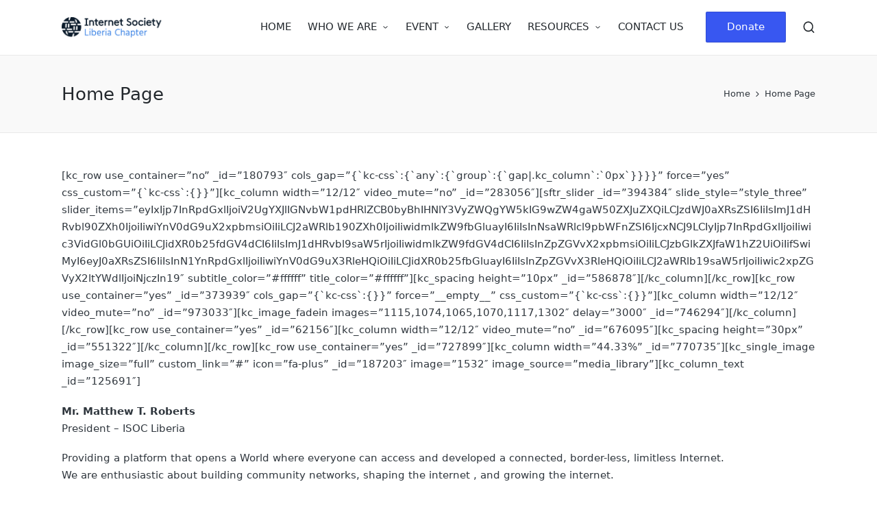

--- FILE ---
content_type: text/html; charset=UTF-8
request_url: https://internetsociety.org.lr/home-page/
body_size: 13177
content:

<!DOCTYPE html>
<html lang="en-US" itemscope itemtype="http://schema.org/WebPage">
<head>
	<meta charset="UTF-8">
	<link rel="profile" href="https://gmpg.org/xfn/11">
	<title>Home Page &#8211; ISOC LIBERIA</title>
<meta name='robots' content='max-image-preview:large' />
<meta name="viewport" content="width=device-width, initial-scale=1"><link rel="alternate" type="application/rss+xml" title="ISOC LIBERIA &raquo; Feed" href="https://internetsociety.org.lr/feed/" />
<link rel="alternate" type="application/rss+xml" title="ISOC LIBERIA &raquo; Comments Feed" href="https://internetsociety.org.lr/comments/feed/" />
<link rel="alternate" title="oEmbed (JSON)" type="application/json+oembed" href="https://internetsociety.org.lr/wp-json/oembed/1.0/embed?url=https%3A%2F%2Finternetsociety.org.lr%2Fhome-page%2F" />
<link rel="alternate" title="oEmbed (XML)" type="text/xml+oembed" href="https://internetsociety.org.lr/wp-json/oembed/1.0/embed?url=https%3A%2F%2Finternetsociety.org.lr%2Fhome-page%2F&#038;format=xml" />
<style id='wp-img-auto-sizes-contain-inline-css'>
img:is([sizes=auto i],[sizes^="auto," i]){contain-intrinsic-size:3000px 1500px}
/*# sourceURL=wp-img-auto-sizes-contain-inline-css */
</style>
<style id='wp-emoji-styles-inline-css'>

	img.wp-smiley, img.emoji {
		display: inline !important;
		border: none !important;
		box-shadow: none !important;
		height: 1em !important;
		width: 1em !important;
		margin: 0 0.07em !important;
		vertical-align: -0.1em !important;
		background: none !important;
		padding: 0 !important;
	}
/*# sourceURL=wp-emoji-styles-inline-css */
</style>
<link rel='stylesheet' id='wp-block-library-css' href='https://internetsociety.org.lr/wp-includes/css/dist/block-library/style.min.css?ver=6.9' media='all' />
<style id='global-styles-inline-css'>
:root{--wp--preset--aspect-ratio--square: 1;--wp--preset--aspect-ratio--4-3: 4/3;--wp--preset--aspect-ratio--3-4: 3/4;--wp--preset--aspect-ratio--3-2: 3/2;--wp--preset--aspect-ratio--2-3: 2/3;--wp--preset--aspect-ratio--16-9: 16/9;--wp--preset--aspect-ratio--9-16: 9/16;--wp--preset--color--black: #000000;--wp--preset--color--cyan-bluish-gray: #abb8c3;--wp--preset--color--white: #ffffff;--wp--preset--color--pale-pink: #f78da7;--wp--preset--color--vivid-red: #cf2e2e;--wp--preset--color--luminous-vivid-orange: #ff6900;--wp--preset--color--luminous-vivid-amber: #fcb900;--wp--preset--color--light-green-cyan: #7bdcb5;--wp--preset--color--vivid-green-cyan: #00d084;--wp--preset--color--pale-cyan-blue: #8ed1fc;--wp--preset--color--vivid-cyan-blue: #0693e3;--wp--preset--color--vivid-purple: #9b51e0;--wp--preset--gradient--vivid-cyan-blue-to-vivid-purple: linear-gradient(135deg,rgb(6,147,227) 0%,rgb(155,81,224) 100%);--wp--preset--gradient--light-green-cyan-to-vivid-green-cyan: linear-gradient(135deg,rgb(122,220,180) 0%,rgb(0,208,130) 100%);--wp--preset--gradient--luminous-vivid-amber-to-luminous-vivid-orange: linear-gradient(135deg,rgb(252,185,0) 0%,rgb(255,105,0) 100%);--wp--preset--gradient--luminous-vivid-orange-to-vivid-red: linear-gradient(135deg,rgb(255,105,0) 0%,rgb(207,46,46) 100%);--wp--preset--gradient--very-light-gray-to-cyan-bluish-gray: linear-gradient(135deg,rgb(238,238,238) 0%,rgb(169,184,195) 100%);--wp--preset--gradient--cool-to-warm-spectrum: linear-gradient(135deg,rgb(74,234,220) 0%,rgb(151,120,209) 20%,rgb(207,42,186) 40%,rgb(238,44,130) 60%,rgb(251,105,98) 80%,rgb(254,248,76) 100%);--wp--preset--gradient--blush-light-purple: linear-gradient(135deg,rgb(255,206,236) 0%,rgb(152,150,240) 100%);--wp--preset--gradient--blush-bordeaux: linear-gradient(135deg,rgb(254,205,165) 0%,rgb(254,45,45) 50%,rgb(107,0,62) 100%);--wp--preset--gradient--luminous-dusk: linear-gradient(135deg,rgb(255,203,112) 0%,rgb(199,81,192) 50%,rgb(65,88,208) 100%);--wp--preset--gradient--pale-ocean: linear-gradient(135deg,rgb(255,245,203) 0%,rgb(182,227,212) 50%,rgb(51,167,181) 100%);--wp--preset--gradient--electric-grass: linear-gradient(135deg,rgb(202,248,128) 0%,rgb(113,206,126) 100%);--wp--preset--gradient--midnight: linear-gradient(135deg,rgb(2,3,129) 0%,rgb(40,116,252) 100%);--wp--preset--font-size--small: 13px;--wp--preset--font-size--medium: 20px;--wp--preset--font-size--large: 36px;--wp--preset--font-size--x-large: 42px;--wp--preset--spacing--20: 0.44rem;--wp--preset--spacing--30: 0.67rem;--wp--preset--spacing--40: 1rem;--wp--preset--spacing--50: 1.5rem;--wp--preset--spacing--60: 2.25rem;--wp--preset--spacing--70: 3.38rem;--wp--preset--spacing--80: 5.06rem;--wp--preset--shadow--natural: 6px 6px 9px rgba(0, 0, 0, 0.2);--wp--preset--shadow--deep: 12px 12px 50px rgba(0, 0, 0, 0.4);--wp--preset--shadow--sharp: 6px 6px 0px rgba(0, 0, 0, 0.2);--wp--preset--shadow--outlined: 6px 6px 0px -3px rgb(255, 255, 255), 6px 6px rgb(0, 0, 0);--wp--preset--shadow--crisp: 6px 6px 0px rgb(0, 0, 0);}:where(.is-layout-flex){gap: 0.5em;}:where(.is-layout-grid){gap: 0.5em;}body .is-layout-flex{display: flex;}.is-layout-flex{flex-wrap: wrap;align-items: center;}.is-layout-flex > :is(*, div){margin: 0;}body .is-layout-grid{display: grid;}.is-layout-grid > :is(*, div){margin: 0;}:where(.wp-block-columns.is-layout-flex){gap: 2em;}:where(.wp-block-columns.is-layout-grid){gap: 2em;}:where(.wp-block-post-template.is-layout-flex){gap: 1.25em;}:where(.wp-block-post-template.is-layout-grid){gap: 1.25em;}.has-black-color{color: var(--wp--preset--color--black) !important;}.has-cyan-bluish-gray-color{color: var(--wp--preset--color--cyan-bluish-gray) !important;}.has-white-color{color: var(--wp--preset--color--white) !important;}.has-pale-pink-color{color: var(--wp--preset--color--pale-pink) !important;}.has-vivid-red-color{color: var(--wp--preset--color--vivid-red) !important;}.has-luminous-vivid-orange-color{color: var(--wp--preset--color--luminous-vivid-orange) !important;}.has-luminous-vivid-amber-color{color: var(--wp--preset--color--luminous-vivid-amber) !important;}.has-light-green-cyan-color{color: var(--wp--preset--color--light-green-cyan) !important;}.has-vivid-green-cyan-color{color: var(--wp--preset--color--vivid-green-cyan) !important;}.has-pale-cyan-blue-color{color: var(--wp--preset--color--pale-cyan-blue) !important;}.has-vivid-cyan-blue-color{color: var(--wp--preset--color--vivid-cyan-blue) !important;}.has-vivid-purple-color{color: var(--wp--preset--color--vivid-purple) !important;}.has-black-background-color{background-color: var(--wp--preset--color--black) !important;}.has-cyan-bluish-gray-background-color{background-color: var(--wp--preset--color--cyan-bluish-gray) !important;}.has-white-background-color{background-color: var(--wp--preset--color--white) !important;}.has-pale-pink-background-color{background-color: var(--wp--preset--color--pale-pink) !important;}.has-vivid-red-background-color{background-color: var(--wp--preset--color--vivid-red) !important;}.has-luminous-vivid-orange-background-color{background-color: var(--wp--preset--color--luminous-vivid-orange) !important;}.has-luminous-vivid-amber-background-color{background-color: var(--wp--preset--color--luminous-vivid-amber) !important;}.has-light-green-cyan-background-color{background-color: var(--wp--preset--color--light-green-cyan) !important;}.has-vivid-green-cyan-background-color{background-color: var(--wp--preset--color--vivid-green-cyan) !important;}.has-pale-cyan-blue-background-color{background-color: var(--wp--preset--color--pale-cyan-blue) !important;}.has-vivid-cyan-blue-background-color{background-color: var(--wp--preset--color--vivid-cyan-blue) !important;}.has-vivid-purple-background-color{background-color: var(--wp--preset--color--vivid-purple) !important;}.has-black-border-color{border-color: var(--wp--preset--color--black) !important;}.has-cyan-bluish-gray-border-color{border-color: var(--wp--preset--color--cyan-bluish-gray) !important;}.has-white-border-color{border-color: var(--wp--preset--color--white) !important;}.has-pale-pink-border-color{border-color: var(--wp--preset--color--pale-pink) !important;}.has-vivid-red-border-color{border-color: var(--wp--preset--color--vivid-red) !important;}.has-luminous-vivid-orange-border-color{border-color: var(--wp--preset--color--luminous-vivid-orange) !important;}.has-luminous-vivid-amber-border-color{border-color: var(--wp--preset--color--luminous-vivid-amber) !important;}.has-light-green-cyan-border-color{border-color: var(--wp--preset--color--light-green-cyan) !important;}.has-vivid-green-cyan-border-color{border-color: var(--wp--preset--color--vivid-green-cyan) !important;}.has-pale-cyan-blue-border-color{border-color: var(--wp--preset--color--pale-cyan-blue) !important;}.has-vivid-cyan-blue-border-color{border-color: var(--wp--preset--color--vivid-cyan-blue) !important;}.has-vivid-purple-border-color{border-color: var(--wp--preset--color--vivid-purple) !important;}.has-vivid-cyan-blue-to-vivid-purple-gradient-background{background: var(--wp--preset--gradient--vivid-cyan-blue-to-vivid-purple) !important;}.has-light-green-cyan-to-vivid-green-cyan-gradient-background{background: var(--wp--preset--gradient--light-green-cyan-to-vivid-green-cyan) !important;}.has-luminous-vivid-amber-to-luminous-vivid-orange-gradient-background{background: var(--wp--preset--gradient--luminous-vivid-amber-to-luminous-vivid-orange) !important;}.has-luminous-vivid-orange-to-vivid-red-gradient-background{background: var(--wp--preset--gradient--luminous-vivid-orange-to-vivid-red) !important;}.has-very-light-gray-to-cyan-bluish-gray-gradient-background{background: var(--wp--preset--gradient--very-light-gray-to-cyan-bluish-gray) !important;}.has-cool-to-warm-spectrum-gradient-background{background: var(--wp--preset--gradient--cool-to-warm-spectrum) !important;}.has-blush-light-purple-gradient-background{background: var(--wp--preset--gradient--blush-light-purple) !important;}.has-blush-bordeaux-gradient-background{background: var(--wp--preset--gradient--blush-bordeaux) !important;}.has-luminous-dusk-gradient-background{background: var(--wp--preset--gradient--luminous-dusk) !important;}.has-pale-ocean-gradient-background{background: var(--wp--preset--gradient--pale-ocean) !important;}.has-electric-grass-gradient-background{background: var(--wp--preset--gradient--electric-grass) !important;}.has-midnight-gradient-background{background: var(--wp--preset--gradient--midnight) !important;}.has-small-font-size{font-size: var(--wp--preset--font-size--small) !important;}.has-medium-font-size{font-size: var(--wp--preset--font-size--medium) !important;}.has-large-font-size{font-size: var(--wp--preset--font-size--large) !important;}.has-x-large-font-size{font-size: var(--wp--preset--font-size--x-large) !important;}
/*# sourceURL=global-styles-inline-css */
</style>

<style id='classic-theme-styles-inline-css'>
/*! This file is auto-generated */
.wp-block-button__link{color:#fff;background-color:#32373c;border-radius:9999px;box-shadow:none;text-decoration:none;padding:calc(.667em + 2px) calc(1.333em + 2px);font-size:1.125em}.wp-block-file__button{background:#32373c;color:#fff;text-decoration:none}
/*# sourceURL=/wp-includes/css/classic-themes.min.css */
</style>
<link rel='stylesheet' id='sinatra-styles-css' href='https://internetsociety.org.lr/wp-content/themes/sinatra/assets/css/style.min.css?ver=1.3' media='all' />
<link rel='stylesheet' id='sinatra-dynamic-styles-css' href='https://internetsociety.org.lr/wp-content/uploads/sinatra/dynamic-styles.css?ver=1748978577' media='all' />
<link rel='stylesheet' id='sinatra-elementor-css' href='https://internetsociety.org.lr/wp-content/themes/sinatra/assets/css/compatibility/elementor.min.css?ver=1.3' media='all' />
<link rel='stylesheet' id='tmm-css' href='https://internetsociety.org.lr/wp-content/plugins/team-members/inc/css/tmm_style.css?ver=6.9' media='all' />
<link rel='stylesheet' id='ekit-widget-styles-css' href='https://internetsociety.org.lr/wp-content/plugins/elementskit-lite/widgets/init/assets/css/widget-styles.css?ver=3.7.5' media='all' />
<link rel='stylesheet' id='ekit-responsive-css' href='https://internetsociety.org.lr/wp-content/plugins/elementskit-lite/widgets/init/assets/css/responsive.css?ver=3.7.5' media='all' />
<link rel='stylesheet' id='elementor-frontend-css' href='https://internetsociety.org.lr/wp-content/plugins/elementor/assets/css/frontend.min.css?ver=3.33.0' media='all' />
<link rel='stylesheet' id='eael-general-css' href='https://internetsociety.org.lr/wp-content/plugins/essential-addons-for-elementor-lite/assets/front-end/css/view/general.min.css?ver=6.4.0' media='all' />
<script>if (document.location.protocol != "https:") { document.location = document.URL.replace(/^http:/i, "https:"); }</script><script src="https://internetsociety.org.lr/wp-includes/js/jquery/jquery.min.js?ver=3.7.1" id="jquery-core-js"></script>
<script src="https://internetsociety.org.lr/wp-includes/js/jquery/jquery-migrate.min.js?ver=3.4.1" id="jquery-migrate-js"></script>
<link rel="https://api.w.org/" href="https://internetsociety.org.lr/wp-json/" /><link rel="alternate" title="JSON" type="application/json" href="https://internetsociety.org.lr/wp-json/wp/v2/pages/956" /><link rel="EditURI" type="application/rsd+xml" title="RSD" href="https://internetsociety.org.lr/xmlrpc.php?rsd" />
<meta name="generator" content="WordPress 6.9" />
<link rel="canonical" href="https://internetsociety.org.lr/home-page/" />
<link rel='shortlink' href='https://internetsociety.org.lr/?p=956' />
<!-- Enter your scripts here --><meta name="theme-color" content="#3857F1"><meta name="generator" content="Elementor 3.33.0; features: e_font_icon_svg, additional_custom_breakpoints; settings: css_print_method-external, google_font-enabled, font_display-swap">
			<style>
				.e-con.e-parent:nth-of-type(n+4):not(.e-lazyloaded):not(.e-no-lazyload),
				.e-con.e-parent:nth-of-type(n+4):not(.e-lazyloaded):not(.e-no-lazyload) * {
					background-image: none !important;
				}
				@media screen and (max-height: 1024px) {
					.e-con.e-parent:nth-of-type(n+3):not(.e-lazyloaded):not(.e-no-lazyload),
					.e-con.e-parent:nth-of-type(n+3):not(.e-lazyloaded):not(.e-no-lazyload) * {
						background-image: none !important;
					}
				}
				@media screen and (max-height: 640px) {
					.e-con.e-parent:nth-of-type(n+2):not(.e-lazyloaded):not(.e-no-lazyload),
					.e-con.e-parent:nth-of-type(n+2):not(.e-lazyloaded):not(.e-no-lazyload) * {
						background-image: none !important;
					}
				}
			</style>
			</head>

<body data-rsssl=1 class="wp-singular page-template-default page page-id-956 wp-custom-logo wp-embed-responsive wp-theme-sinatra eio-default sinatra-topbar__separators-regular sinatra-layout__fw-contained sinatra-header-layout-1 sinatra-menu-animation-underline sinatra-header__separators-none si-page-title-align-left sinatra-no-sidebar entry-media-hover-style-1 sinatra-copyright-layout-1 si-input-supported validate-comment-form si-menu-accessibility elementor-default elementor-kit-6">


<div id="page" class="hfeed site">
	<a class="skip-link screen-reader-text" href="#content">Skip to content</a>

	
	<header id="masthead" class="site-header" role="banner" itemtype="https://schema.org/WPHeader" itemscope="itemscope">
		<div id="sinatra-header" >
		<div id="sinatra-header-inner">
	
<div class="si-container si-header-container">

	
<div class="sinatra-logo si-header-element" itemtype="https://schema.org/Organization" itemscope="itemscope">
	<div class="logo-inner"><a href="https://internetsociety.org.lr/" rel="home" class="" itemprop="url">
					<img fetchpriority="high" src="https://internetsociety.org.lr/wp-content/uploads/2022/11/cropped-LIBERIA_Logo-Dark-Blue-RGB-EN-scaled-2.png" alt="ISOC LIBERIA" width="2560" height="519" class="" itemprop="logo"/>
				</a></div></div><!-- END .sinatra-logo -->

<nav class="site-navigation main-navigation sinatra-primary-nav sinatra-nav si-header-element" role="navigation" itemtype="https://schema.org/SiteNavigationElement" itemscope="itemscope" aria-label="Site Navigation">
<ul id="sinatra-primary-nav" class="menu"><li id="menu-item-2007" class="menu-item menu-item-type-post_type menu-item-object-page menu-item-home menu-item-2007"><a href="https://internetsociety.org.lr/"><span>HOME</span></a></li>
<li id="menu-item-2021" class="menu-item menu-item-type-post_type menu-item-object-page menu-item-has-children menu-item-2021"><a href="https://internetsociety.org.lr/who-we-are-2-3/"><span>WHO WE ARE</span><svg class="si-icon" xmlns="http://www.w3.org/2000/svg" width="32" height="32" viewBox="0 0 32 32"><path d="M24.958 10.483c-0.534-0.534-1.335-0.534-1.868 0l-7.074 7.074-7.074-7.074c-0.534-0.534-1.335-0.534-1.868 0s-0.534 1.335 0 1.868l8.008 8.008c0.267 0.267 0.667 0.4 0.934 0.4s0.667-0.133 0.934-0.4l8.008-8.008c0.534-0.534 0.534-1.335 0-1.868z"></path></svg></a>
<ul class="sub-menu">
	<li id="menu-item-2011" class="menu-item menu-item-type-post_type menu-item-object-page menu-item-2011"><a target="_blank" href="https://internetsociety.org.lr/current-leadership/"><span>CURRENT LEADERSHIP</span></a></li>
	<li id="menu-item-2012" class="menu-item menu-item-type-post_type menu-item-object-page menu-item-2012"><a target="_blank" href="https://internetsociety.org.lr/board-members/"><span>BOARD MEMBERS</span></a></li>
	<li id="menu-item-2013" class="menu-item menu-item-type-post_type menu-item-object-page menu-item-2013"><a target="_blank" href="https://internetsociety.org.lr/ex-leadership/"><span>EX-LEADERSHIP</span></a></li>
</ul>
</li>
<li id="menu-item-2008" class="menu-item menu-item-type-post_type menu-item-object-page menu-item-has-children menu-item-2008"><a href="https://internetsociety.org.lr/event/"><span>EVENT</span><svg class="si-icon" xmlns="http://www.w3.org/2000/svg" width="32" height="32" viewBox="0 0 32 32"><path d="M24.958 10.483c-0.534-0.534-1.335-0.534-1.868 0l-7.074 7.074-7.074-7.074c-0.534-0.534-1.335-0.534-1.868 0s-0.534 1.335 0 1.868l8.008 8.008c0.267 0.267 0.667 0.4 0.934 0.4s0.667-0.133 0.934-0.4l8.008-8.008c0.534-0.534 0.534-1.335 0-1.868z"></path></svg></a>
<ul class="sub-menu">
	<li id="menu-item-2014" class="menu-item menu-item-type-post_type menu-item-object-page menu-item-2014"><a href="https://internetsociety.org.lr/news/"><span>NEWS</span></a></li>
</ul>
</li>
<li id="menu-item-1615" class="menu-item menu-item-type-post_type menu-item-object-page menu-item-1615"><a href="https://internetsociety.org.lr/gallery/"><span>GALLERY</span></a></li>
<li id="menu-item-2020" class="menu-item menu-item-type-post_type menu-item-object-page menu-item-has-children menu-item-2020"><a href="https://internetsociety.org.lr/resources/"><span>RESOURCES</span><svg class="si-icon" xmlns="http://www.w3.org/2000/svg" width="32" height="32" viewBox="0 0 32 32"><path d="M24.958 10.483c-0.534-0.534-1.335-0.534-1.868 0l-7.074 7.074-7.074-7.074c-0.534-0.534-1.335-0.534-1.868 0s-0.534 1.335 0 1.868l8.008 8.008c0.267 0.267 0.667 0.4 0.934 0.4s0.667-0.133 0.934-0.4l8.008-8.008c0.534-0.534 0.534-1.335 0-1.868z"></path></svg></a>
<ul class="sub-menu">
	<li id="menu-item-2022" class="menu-item menu-item-type-post_type menu-item-object-page menu-item-has-children menu-item-2022"><a href="https://internetsociety.org.lr/lsig/"><span>LSIG</span><svg class="si-icon" xmlns="http://www.w3.org/2000/svg" width="32" height="32" viewBox="0 0 32 32"><path d="M24.958 10.483c-0.534-0.534-1.335-0.534-1.868 0l-7.074 7.074-7.074-7.074c-0.534-0.534-1.335-0.534-1.868 0s-0.534 1.335 0 1.868l8.008 8.008c0.267 0.267 0.667 0.4 0.934 0.4s0.667-0.133 0.934-0.4l8.008-8.008c0.534-0.534 0.534-1.335 0-1.868z"></path></svg></a>
	<ul class="sub-menu">
		<li id="menu-item-2023" class="menu-item menu-item-type-post_type menu-item-object-page menu-item-2023"><a target="_blank" href="https://internetsociety.org.lr/lsig-2021/"><span>LSIG 2021</span></a></li>
		<li id="menu-item-2015" class="menu-item menu-item-type-post_type menu-item-object-page menu-item-2015"><a target="_blank" href="https://internetsociety.org.lr/lsig-2022/"><span>LSIG 2022</span></a></li>
	</ul>
</li>
	<li id="menu-item-2016" class="menu-item menu-item-type-post_type menu-item-object-page menu-item-has-children menu-item-2016"><a href="https://internetsociety.org.lr/training/"><span>Training</span><svg class="si-icon" xmlns="http://www.w3.org/2000/svg" width="32" height="32" viewBox="0 0 32 32"><path d="M24.958 10.483c-0.534-0.534-1.335-0.534-1.868 0l-7.074 7.074-7.074-7.074c-0.534-0.534-1.335-0.534-1.868 0s-0.534 1.335 0 1.868l8.008 8.008c0.267 0.267 0.667 0.4 0.934 0.4s0.667-0.133 0.934-0.4l8.008-8.008c0.534-0.534 0.534-1.335 0-1.868z"></path></svg></a>
	<ul class="sub-menu">
		<li id="menu-item-2017" class="menu-item menu-item-type-post_type menu-item-object-page menu-item-2017"><a target="_blank" href="https://internetsociety.org.lr/conference/"><span>CONFERENCE</span></a></li>
		<li id="menu-item-2024" class="menu-item menu-item-type-post_type menu-item-object-page menu-item-2024"><a href="https://internetsociety.org.lr/seminar-webniar/"><span>SEMINAR / WEBNIAR</span></a></li>
		<li id="menu-item-2018" class="menu-item menu-item-type-post_type menu-item-object-page menu-item-2018"><a href="https://internetsociety.org.lr/workshop/"><span>WORKSHOP</span></a></li>
		<li id="menu-item-2019" class="menu-item menu-item-type-post_type menu-item-object-page menu-item-2019"><a href="https://internetsociety.org.lr/others/"><span>OTHERS</span></a></li>
	</ul>
</li>
	<li id="menu-item-2025" class="menu-item menu-item-type-post_type menu-item-object-page menu-item-has-children menu-item-2025"><a href="https://internetsociety.org.lr/resources-2/"><span>RESOURCES</span><svg class="si-icon" xmlns="http://www.w3.org/2000/svg" width="32" height="32" viewBox="0 0 32 32"><path d="M24.958 10.483c-0.534-0.534-1.335-0.534-1.868 0l-7.074 7.074-7.074-7.074c-0.534-0.534-1.335-0.534-1.868 0s-0.534 1.335 0 1.868l8.008 8.008c0.267 0.267 0.667 0.4 0.934 0.4s0.667-0.133 0.934-0.4l8.008-8.008c0.534-0.534 0.534-1.335 0-1.868z"></path></svg></a>
	<ul class="sub-menu">
		<li id="menu-item-2026" class="menu-item menu-item-type-post_type menu-item-object-page menu-item-2026"><a href="https://internetsociety.org.lr/icann/"><span>ICANN</span></a></li>
		<li id="menu-item-2027" class="menu-item menu-item-type-post_type menu-item-object-page menu-item-2027"><a href="https://internetsociety.org.lr/ieee/"><span>IEEE</span></a></li>
		<li id="menu-item-2028" class="menu-item menu-item-type-post_type menu-item-object-page menu-item-2028"><a href="https://internetsociety.org.lr/ietf/"><span>IETF</span></a></li>
	</ul>
</li>
</ul>
</li>
<li id="menu-item-2009" class="menu-item menu-item-type-post_type menu-item-object-page menu-item-2009"><a target="_blank" href="https://internetsociety.org.lr/contact-us/"><span>CONTACT US</span></a></li>
</ul></nav><!-- END .sinatra-nav -->
<div class="si-header-widgets si-header-element sinatra-widget-location-right"><div class="si-header-widget__button si-header-widget sinatra-all"><div class="si-widget-wrapper"><a href="https://internetsociety.org.lr/donate/" class="si-btn" target="_self" role="button"><span>Donate </span></a></div></div><!-- END .si-header-widget --><div class="si-header-widget__search si-header-widget sinatra-hide-mobile-tablet"><div class="si-widget-wrapper">
<div aria-haspopup="true">
	<a href="#" class="si-search">
		<svg class="si-icon" aria-label="Search" xmlns="http://www.w3.org/2000/svg" width="32" height="32" viewBox="0 0 32 32"><path d="M28.962 26.499l-4.938-4.938c1.602-2.002 2.669-4.671 2.669-7.474 0-6.673-5.339-12.012-12.012-12.012s-12.012 5.339-12.012 12.012c0 6.673 5.339 12.012 12.012 12.012 2.803 0 5.472-0.934 7.474-2.669l4.938 4.938c0.267 0.267 0.667 0.4 0.934 0.4s0.667-0.133 0.934-0.4c0.534-0.534 0.534-1.335 0-1.868zM5.339 14.087c0-5.205 4.137-9.342 9.342-9.342s9.342 4.137 9.342 9.342c0 2.536-1.068 4.938-2.669 6.54 0 0 0 0 0 0s0 0 0 0c-1.735 1.735-4.004 2.669-6.54 2.669-5.339 0.133-9.476-4.004-9.476-9.209z"></path></svg>	</a><!-- END .si-search -->

	<div class="si-search-simple si-search-container dropdown-item">
		<form role="search" aria-label="Site Search" method="get" class="si-search-form" action="https://internetsociety.org.lr/">

			<label class="si-form-label">
				<span class="screen-reader-text">Search for:</span>
				<input type="search" class="si-input-search" placeholder="Search" value="" name="s" autocomplete="off">
			</label><!-- END .sinara-form-label -->

			
			<button type="submit" class="sinatra-animate-arrow right-arrow" aria-hidden="true" role="button" tabindex="-1">
				<svg xmlns="http://www.w3.org/2000/svg" xmlns:xlink="http://www.w3.org/1999/xlink" x="0px" y="0px" width="30px" height="18px" viewBox="0 0 30 18" enable-background="new 0 0 30 18" xml:space="preserve">
					
					<path class="arrow-handle" d="M2.511,9.007l7.185-7.221c0.407-0.409,0.407-1.071,0-1.48s-1.068-0.409-1.476,0L0.306,8.259 c-0.408,0.41-0.408,1.072,0,1.481l7.914,7.952c0.407,0.408,1.068,0.408,1.476,0s0.407-1.07,0-1.479L2.511,9.007z">
					</path>
					
					<path class="arrow-bar" fill-rule="evenodd" clip-rule="evenodd" d="M1,8h28.001c0.551,0,1,0.448,1,1c0,0.553-0.449,1-1,1H1c-0.553,0-1-0.447-1-1
					                            C0,8.448,0.447,8,1,8z">
					</path>
				</svg>
			</button>
		</form>
	</div><!-- END .si-search-simple -->
</div>
</div></div><!-- END .si-header-widget --></div><!-- END .si-header-widgets -->
	<span class="si-header-element si-mobile-nav">
				<button class="si-hamburger hamburger--spin si-hamburger-sinatra-primary-nav" aria-label="Menu" aria-controls="sinatra-primary-nav" type="button">

			
			<span class="hamburger-box">
				<span class="hamburger-inner"></span>
			</span>

		</button>
			</span>

</div><!-- END .si-container -->
	</div><!-- END #sinatra-header-inner -->
	</div><!-- END #sinatra-header -->
		
<div class="page-header si-has-page-title si-has-breadcrumbs">
	<div class="si-container">

	
	
		<div class="si-page-header-wrapper">

			<div class="si-page-header-title">
				<h1 class="page-title" itemprop="headline">Home Page</h1>			</div>

			
					</div>

	
	<div class="si-breadcrumbs"><nav role="navigation" aria-label="Breadcrumbs" class="breadcrumb-trail breadcrumbs" itemprop="breadcrumb"><ul class="trail-items" itemscope itemtype="http://schema.org/BreadcrumbList"><meta name="numberOfItems" content="2" /><meta name="itemListOrder" content="Ascending" /><li itemprop="itemListElement" itemscope itemtype="http://schema.org/ListItem" class="trail-item trail-begin"><a href="https://internetsociety.org.lr/" rel="home" itemprop="item"><span itemprop="name">Home</span></a><meta itemprop="position" content="1" /></li><li itemprop="itemListElement" itemscope itemtype="http://schema.org/ListItem" class="trail-item trail-end"><span><span itemprop="name">Home Page</span></span><meta itemprop="position" content="2" /></li></ul></nav></div>
	</div>
</div>
	</header><!-- #masthead .site-header -->

	
		<div id="main" class="site-main">

		
<div class="si-container">

	<div id="primary" class="content-area">

		
		<main id="content" class="site-content" role="main" itemtype="http://schema.org/WebPageElement" itemprop="mainContentOfPage">

			
<article id="post-956" class="post-956 page type-page status-publish hentry" itemscope="" itemtype="https://schema.org/CreativeWork">


<div class="entry-content si-entry">
	<p>[kc_row use_container=&#8221;no&#8221; _id=&#8221;180793&#8243; cols_gap=&#8221;{`kc-css`:{`any`:{`group`:{`gap|.kc_column`:`0px`}}}}&#8221; force=&#8221;yes&#8221; css_custom=&#8221;{`kc-css`:{}}&#8221;][kc_column width=&#8221;12/12&#8243; video_mute=&#8221;no&#8221; _id=&#8221;283056&#8243;][sftr_slider _id=&#8221;394384&#8243; slide_style=&#8221;style_three&#8221; slider_items=&#8221;[base64]&#8243; subtitle_color=&#8221;#ffffff&#8221; title_color=&#8221;#ffffff&#8221;][kc_spacing height=&#8221;10px&#8221; _id=&#8221;586878&#8243;][/kc_column][/kc_row][kc_row use_container=&#8221;yes&#8221; _id=&#8221;373939&#8243; cols_gap=&#8221;{`kc-css`:{}}&#8221; force=&#8221;__empty__&#8221; css_custom=&#8221;{`kc-css`:{}}&#8221;][kc_column width=&#8221;12/12&#8243; video_mute=&#8221;no&#8221; _id=&#8221;973033&#8243;][kc_image_fadein images=&#8221;1115,1074,1065,1070,1117,1302&#8243; delay=&#8221;3000&#8243; _id=&#8221;746294&#8243;][/kc_column][/kc_row][kc_row use_container=&#8221;yes&#8221; _id=&#8221;62156&#8243;][kc_column width=&#8221;12/12&#8243; video_mute=&#8221;no&#8221; _id=&#8221;676095&#8243;][kc_spacing height=&#8221;30px&#8221; _id=&#8221;551322&#8243;][/kc_column][/kc_row][kc_row use_container=&#8221;yes&#8221; _id=&#8221;727899&#8243;][kc_column width=&#8221;44.33%&#8221; _id=&#8221;770735&#8243;][kc_single_image image_size=&#8221;full&#8221; custom_link=&#8221;#&#8221; icon=&#8221;fa-plus&#8221; _id=&#8221;187203&#8243; image=&#8221;1532&#8243; image_source=&#8221;media_library&#8221;][kc_column_text _id=&#8221;125691&#8243;]</p>
<p>
<strong>Mr. Matthew T. Roberts</strong><br />President &#8211; ISOC Liberia</p>
<p>Providing a platform that opens a World where everyone can access and developed a connected, border-less, limitless Internet.<br />We are enthusiastic about building community networks, shaping the internet , and growing the internet.</p>
<p>[/kc_column_text][/kc_column][kc_column width=&#8221;55.66%&#8221; _id=&#8221;858395&#8243;][kc_spacing height=&#8221;10px&#8221; _id=&#8221;399059&#8243; _css_inspector_marginer=&#8221;{`kc-css`:{`any`:{`box`:{`margin|`:`80px inherit inherit inherit`}}}}&#8221;][kc_call_to_action layout=&#8221;2&#8243; title=&#8221;Build Your Community &#8221; desc=&#8221;__empty__&#8221; button_show=&#8221;__empty__&#8221; _id=&#8221;266017&#8243; icon_show=&#8221;yes&#8221; icon=&#8221;ti-user&#8221;][kc_single_image image_size=&#8221;400&#215;720&#8243; _id=&#8221;145529&#8243; image_source=&#8221;media_library&#8221; image=&#8221;754&#8243; css_custom=&#8221;{`kc-css`:{`any`:{`image-style`:{`text-align|`:`center`}}}}&#8221;][kc_spacing height=&#8221;26px&#8221; _id=&#8221;399306&#8243; _css_inspector_marginer=&#8221;{`kc-css`:{`any`:{`box`:{`margin|`:`80px inherit inherit inherit`}}}}&#8221;][kc_call_to_action layout=&#8221;2&#8243; title=&#8221;Become a Member Today&#8221; desc=&#8221;WW91IGNhbiBtYWtlIHlvdXIgaW50ZXJuZXQgcHJlc2VuY2UgZmVsdCBieSBiZWluZyBhcGFydCBvZiB0aGUgZm91bmRpbmcgbWVtYmVyIG9mIHRoZSBpbnRlcm5ldCB0b2RheS4=&#8221; button_show=&#8221;yes&#8221; button_text=&#8221;Join Now&#8221; _id=&#8221;787108&#8243; button_link=&#8221;https://www.internetsociety.org/become-a-member/|Membership Form|&#8221;][/kc_column][/kc_row][kc_row use_container=&#8221;yes&#8221; _id=&#8221;32735&#8243;][kc_column width=&#8221;12/12&#8243; video_mute=&#8221;no&#8221; _id=&#8221;339746&#8243;][kc_spacing height=&#8221;__empty__&#8221; _id=&#8221;184311&#8243;][/kc_column][/kc_row][kc_row use_container=&#8221;no&#8221; _id=&#8221;796602&#8243; cols_gap=&#8221;{`kc-css`:{`any`:{`group`:{`gap|.kc_column`:`0px`}}}}&#8221; force=&#8221;yes&#8221; css_custom=&#8221;{`kc-css`:{`1024`:{`box`:{`padding|`:`90px inherit 60px inherit`}},`any`:{`background`:{`background|`:`eyJjb2xvciI6IiNmNWY4ZjkiLCJsaW5lYXJHcmFkaWVudCI6WyIiXSwiaW1hZ2UiOiJub25lIiwicG9zaXRpb24iOiIwJSAwJSIsInNpemUiOiJhdXRvIiwicmVwZWF0IjoicmVwZWF0IiwiYXR0YWNobWVudCI6InNjcm9sbCIsImFkdmFuY2VkIjowfQ==`},`box`:{`margin|`:`inherit inherit inherit -15px`,`padding|`:`110px inherit 90px inherit`}}}}&#8221;][kc_column width=&#8221;100%&#8221; video_mute=&#8221;no&#8221; _id=&#8221;743498&#8243;][section_title use_line=&#8221;yes&#8221; _id=&#8221;508673&#8243; title_style=&#8221;center&#8221; title=&#8221;T3VyIEZvY3VzIEFyZWFzDQo=&#8221; desc=&#8221;[base64]&#8221; subtitle=&#8221;Cohesion&#8221;][/section_title][/kc_column][/kc_row][kc_row use_container=&#8221;yes&#8221; _id=&#8221;805329&#8243;][kc_column width=&#8221;12/12&#8243; video_mute=&#8221;no&#8221; _id=&#8221;43891&#8243;][kc_spacing height=&#8221;6px&#8221; _id=&#8221;486578&#8243;][kc_title text=&#8221;QWN0aW9uIFBsYW4gMjAyMg==&#8221; _id=&#8221;493621&#8243; type=&#8221;h1&#8243; css_custom=&#8221;{`kc-css`:{`479`:{`title-style`:{`text-align|+.kc_title,.kc_title,.kc_title a.kc_title_link`:`center`}},`767`:{`title-style`:{`text-align|+.kc_title,.kc_title,.kc_title a.kc_title_link`:`center`}},`any`:{`title-style`:{`text-align|+.kc_title,.kc_title,.kc_title a.kc_title_link`:`center`}}}}&#8221;][kc_spacing height=&#8221;6px&#8221; _id=&#8221;897027&#8243;][kc_row_inner column_align=&#8221;top&#8221; _id=&#8221;659752&#8243; cols_gap=&#8221;{`kc-css`:{}}&#8221; equal_height=&#8221;yes&#8221;][kc_column_inner width=&#8221;20%&#8221; _id=&#8221;15439&#8243;][kc_flip_box show_icon=&#8221;__empty__&#8221; title=&#8221;LSIG 2021 Liberia School on Internet Governance&#8221; description=&#8221;TFNJRyAyMDIxIExpYmVyaWEgU2Nob29sIG9uIEludGVybmV0IEdvdmVybmFuY2UgaXMgYnVpbGRpbmcgdGhlIG5leHQgZ2VuZXJhdGlvbiBvZiBJbnRlcm5ldCBHb3Zlcm5hbmNlIGxlYWRlcnMNCg0K&#8221; b_show_icon=&#8221;__empty__&#8221; b_title=&#8221;LSIG 2021 Liberia School on Internet Governance&#8221; b_description=&#8221;UmVnaXN0ZXIgZm9yIHRoZSBMU0lHIDIwMjEgTGliZXJpYSBTY2hvb2wgb24gSW50ZXJuZXQgR292ZXJuYW5jZSBpcyBidWlsZGluZyB0aGUgbmV4dCBnZW5lcmF0aW9uIG9mIEludGVybmV0IEdvdmVybmFuY2UgbGVhZGVycw0KDQo=&#8221; b_text_on_button=&#8221;Coming Soon !!!&#8221; _id=&#8221;221145&#8243; direction=&#8221;horizontal&#8221; css_custom_front=&#8221;{`kc-css`:{`any`:{`title`:{`color|.front h3`:`#ffffff`},`desc`:{`color|.front p`:`#ffffff`},`boxes`:{`background|.front`:`eyJjb2xvciI6IiM3ZTI0NWMiLCJsaW5lYXJHcmFkaWVudCI6WyIiXSwiaW1hZ2UiOiJub25lIiwicG9zaXRpb24iOiIwJSAwJSIsInNpemUiOiJhdXRvIiwicmVwZWF0IjoicmVwZWF0IiwiYXR0YWNobWVudCI6InNjcm9sbCIsImFkdmFuY2VkIjowfQ==`,`width|.front, .back`:`250px`,`height|.front, .back`:`350px`}}}}&#8221; b_show_button=&#8221;yes&#8221; b_link=&#8221;||_blank&#8221; css_custom_back=&#8221;{`kc-css`:{`any`:{`icon`:{`width|.back i`:`250px`,`height|.back i`:`300px`},`title`:{`color|.back h3`:`#7e245c`},`desc`:{`color|.back p`:`#7e245c`},`button`:{`color|.flipper .back a.button`:`#ffffff`,`background-color|.flipper .back a.button`:`#7e245c`,`color|.flipper .back a.button:hover`:`#ffffff`,`background-color|.flipper .back a.button:hover`:`#7e245c`},`boxes`:{`background|.back`:`eyJjb2xvciI6IiNmZmZmZmYiLCJsaW5lYXJHcmFkaWVudCI6WyIiXSwiaW1hZ2UiOiJub25lIiwicG9zaXRpb24iOiIwJSAwJSIsInNpemUiOiJhdXRvIiwicmVwZWF0IjoicmVwZWF0IiwiYXR0YWNobWVudCI6InNjcm9sbCIsImFkdmFuY2VkIjowfQ==`}}}}&#8221;][/kc_column_inner][kc_column_inner width=&#8221;20%&#8221; _id=&#8221;749973&#8243;][kc_flip_box show_icon=&#8221;__empty__&#8221; title=&#8221;Growing the Internet&#8221; description=&#8221;[base64]&#8221; b_show_icon=&#8221;__empty__&#8221; b_title=&#8221;Growing the Internet&#8221; b_description=&#8221;V2UgYXJlIGNvbW1pdHRlZCB0byBjbG9zaW5nIHRoZSBkaWdpdGFsIGRpdmlkZSBieSBicmluZ2luZyB0b2dldGhlciB0aGUgcGVvcGxlIGFuZCB0ZWNobm9sb2d5IHRoYXQgYXJlIG5lZWRlZCB0byBnaXZlIGV2ZXJ5b25lIHRoZSBhY2Nlc3MgdGhleSB3YW50Lg==&#8221; b_text_on_button=&#8221;Read more&#8221; _id=&#8221;339829&#8243; direction=&#8221;horizontal&#8221; css_custom_front=&#8221;{`kc-css`:{`any`:{`title`:{`color|.front h3`:`#ffffff`},`desc`:{`color|.front p`:`#ffffff`},`boxes`:{`background|.front`:`eyJjb2xvciI6IiM0MGIyYTQiLCJsaW5lYXJHcmFkaWVudCI6WyIiXSwiaW1hZ2UiOiJub25lIiwicG9zaXRpb24iOiIwJSAwJSIsInNpemUiOiJhdXRvIiwicmVwZWF0IjoicmVwZWF0IiwiYXR0YWNobWVudCI6InNjcm9sbCIsImFkdmFuY2VkIjowfQ==`,`width|.front, .back`:`250px`,`height|.front, .back`:`350px`}}}}&#8221; b_show_button=&#8221;yes&#8221; b_link=&#8221;https://www.internetsociety.org/action-plan/2021/#growing-the-internet||_blank&#8221; css_custom_back=&#8221;{`kc-css`:{`any`:{`title`:{`color|.back h3`:`#40b2a4`},`desc`:{`color|.back p`:`#40b2a4`},`button`:{`color|.flipper .back a.button`:`#ffffff`,`background-color|.flipper .back a.button`:`#40b2a4`,`color|.flipper .back a.button:hover`:`#ffffff`,`background-color|.flipper .back a.button:hover`:`#40b2a4`},`boxes`:{`background|.back`:`eyJjb2xvciI6IiNmZmZmZmYiLCJsaW5lYXJHcmFkaWVudCI6WyIiXSwiaW1hZ2UiOiJub25lIiwicG9zaXRpb24iOiIwJSAwJSIsInNpemUiOiJhdXRvIiwicmVwZWF0IjoicmVwZWF0IiwiYXR0YWNobWVudCI6InNjcm9sbCIsImFkdmFuY2VkIjowfQ==`}}}}&#8221;][/kc_column_inner][kc_column_inner width=&#8221;20%&#8221; _id=&#8221;393915&#8243;][kc_spacing height=&#8221;20&#8243; _id=&#8221;20862&#8243;][/kc_column_inner][kc_column_inner width=&#8221;20%&#8221; _id=&#8221;460148&#8243;][kc_flip_box show_icon=&#8221;__empty__&#8221; title=&#8221;Strengthening the Internet&#8221; description=&#8221;[base64]&#8221; b_show_icon=&#8221;__empty__&#8221; b_title=&#8221;Strengthening the Internet&#8221; b_description=&#8221;[base64]&#8221; b_text_on_button=&#8221;Read more&#8221; _id=&#8221;895782&#8243; direction=&#8221;horizontal&#8221; css_custom_front=&#8221;{`kc-css`:{`any`:{`title`:{`color|.front h3`:`#ffffff`},`desc`:{`color|.front p`:`#ffffff`},`boxes`:{`background|.front`:`eyJjb2xvciI6IiM3ZTI0NWMiLCJsaW5lYXJHcmFkaWVudCI6WyIiXSwiaW1hZ2UiOiJub25lIiwicG9zaXRpb24iOiIwJSAwJSIsInNpemUiOiJhdXRvIiwicmVwZWF0IjoicmVwZWF0IiwiYXR0YWNobWVudCI6InNjcm9sbCIsImFkdmFuY2VkIjowfQ==`,`width|.front, .back`:`250px`,`height|.front, .back`:`350px`}}}}&#8221; b_show_button=&#8221;yes&#8221; b_link=&#8221;https://www.internetsociety.org/action-plan/2021/#strengthening-the-internet||_blank&#8221; css_custom_back=&#8221;{`kc-css`:{`any`:{`icon`:{`width|.back i`:`250px`,`height|.back i`:`300px`},`title`:{`color|.back h3`:`#7e245c`},`desc`:{`color|.back p`:`#7e245c`},`button`:{`color|.flipper .back a.button`:`#ffffff`,`background-color|.flipper .back a.button`:`#7e245c`,`color|.flipper .back a.button:hover`:`#ffffff`,`background-color|.flipper .back a.button:hover`:`#7e245c`},`boxes`:{`background|.back`:`eyJjb2xvciI6IiNmZmZmZmYiLCJsaW5lYXJHcmFkaWVudCI6WyIiXSwiaW1hZ2UiOiJub25lIiwicG9zaXRpb24iOiIwJSAwJSIsInNpemUiOiJhdXRvIiwicmVwZWF0IjoicmVwZWF0IiwiYXR0YWNobWVudCI6InNjcm9sbCIsImFkdmFuY2VkIjowfQ==`}}}}&#8221;][/kc_column_inner][kc_column_inner width=&#8221;20%&#8221; _id=&#8221;678800&#8243;][kc_flip_box show_icon=&#8221;__empty__&#8221; title=&#8221;Empowering People to Take Action&#8221; description=&#8221;[base64]&#8221; b_show_icon=&#8221;__empty__&#8221; b_title=&#8221;Empowering People to Take Action&#8221; b_description=&#8221;[base64]&#8221; b_text_on_button=&#8221;Read more&#8221; _id=&#8221;712718&#8243; direction=&#8221;horizontal&#8221; css_custom_front=&#8221;{`kc-css`:{`any`:{`title`:{`color|.front h3`:`#ffffff`},`desc`:{`color|.front p`:`#ffffff`},`boxes`:{`background|.front`:`eyJjb2xvciI6IiMzYTgyZTQiLCJsaW5lYXJHcmFkaWVudCI6WyIiXSwiaW1hZ2UiOiJub25lIiwicG9zaXRpb24iOiIwJSAwJSIsInNpemUiOiJhdXRvIiwicmVwZWF0IjoicmVwZWF0IiwiYXR0YWNobWVudCI6InNjcm9sbCIsImFkdmFuY2VkIjowfQ==`,`width|.front, .back`:`250px`,`height|.front, .back`:`350px`}}}}&#8221; b_show_button=&#8221;yes&#8221; b_link=&#8221;https://www.internetsociety.org/action-plan/2021/#empowering-people-to-take-action||_blank&#8221; css_custom_back=&#8221;{`kc-css`:{`any`:{`title`:{`color|.back h3`:`#3a82e4`},`desc`:{`color|.back p`:`#3a82e4`},`button`:{`color|.flipper .back a.button`:`#ffffff`,`background-color|.flipper .back a.button`:`#0c1c2c`,`color|.flipper .back a.button:hover`:`#ffffff`,`background-color|.flipper .back a.button:hover`:`#0c1c2c`},`boxes`:{`background|.back`:`eyJjb2xvciI6IiNmZmZmZmYiLCJsaW5lYXJHcmFkaWVudCI6WyIiXSwiaW1hZ2UiOiJub25lIiwicG9zaXRpb24iOiIwJSAwJSIsInNpemUiOiJhdXRvIiwicmVwZWF0IjoicmVwZWF0IiwiYXR0YWNobWVudCI6InNjcm9sbCIsImFkdmFuY2VkIjowfQ==`}}}}&#8221;][/kc_column_inner][/kc_row_inner][/kc_column][/kc_row][kc_row use_container=&#8221;yes&#8221; _id=&#8221;93883&#8243;][kc_column width=&#8221;12/12&#8243; video_mute=&#8221;no&#8221; _id=&#8221;644138&#8243;][kc_spacing height=&#8221;20&#8243; _id=&#8221;4819&#8243;][kc_multi_icons icons=&#8221;[base64]&#8221; _id=&#8221;754266&#8243; css_custom=&#8221;{`kc-css`:{}}&#8221; custom_class=&#8221;Follow Us&#8221;][/kc_column][/kc_row]</p>
</div><!-- END .entry-content -->


</article><!-- #post-956 -->

		</main><!-- #content .site-content -->

		
	</div><!-- #primary .content-area -->

	
</div><!-- END .si-container -->

		
	</div><!-- #main .site-main -->
	
	
			<footer id="colophon" class="site-footer" role="contentinfo" itemtype="http://schema.org/WPFooter" itemscope="itemscope">

			
<div id="sinatra-copyright" class="contained-separator">
	<div class="si-container">
		<div class="si-flex-row">

			<div class="col-xs-12 center-xs col-md flex-basis-auto start-md"><div class="si-copyright-widget__text si-copyright-widget sinatra-all"><span>Copyright 2026 — ISOC LIBERIA. All rights reserved. </span></div><!-- END .si-copyright-widget --></div>
			<div class="col-xs-12 center-xs col-md flex-basis-auto end-md"></div>

		</div><!-- END .si-flex-row -->
	</div>
</div><!-- END #sinatra-copyright -->

		</footer><!-- #colophon .site-footer -->
	
	
</div><!-- END #page -->

<a href="#" id="si-scroll-top" class="si-smooth-scroll" title="Scroll to Top" >
	<span class="si-scroll-icon" aria-hidden="true">
		<svg class="si-icon top-icon" xmlns="http://www.w3.org/2000/svg" width="32" height="32" viewBox="0 0 32 32"><path d="M24.958 18.491l-8.008-8.008c-0.534-0.534-1.335-0.534-1.868 0l-8.008 8.008c-0.534 0.534-0.534 1.335 0 1.868s1.335 0.534 1.868 0l7.074-7.074 7.074 7.074c0.267 0.267 0.667 0.4 0.934 0.4s0.667-0.133 0.934-0.4c0.534-0.534 0.534-1.335 0-1.868z"></path></svg>		<svg class="si-icon" xmlns="http://www.w3.org/2000/svg" width="32" height="32" viewBox="0 0 32 32"><path d="M24.958 18.491l-8.008-8.008c-0.534-0.534-1.335-0.534-1.868 0l-8.008 8.008c-0.534 0.534-0.534 1.335 0 1.868s1.335 0.534 1.868 0l7.074-7.074 7.074 7.074c0.267 0.267 0.667 0.4 0.934 0.4s0.667-0.133 0.934-0.4c0.534-0.534 0.534-1.335 0-1.868z"></path></svg>	</span>
	<span class="screen-reader-text">Scroll to Top</span>
</a><!-- END #sinatra-scroll-to-top -->
<script type="speculationrules">
{"prefetch":[{"source":"document","where":{"and":[{"href_matches":"/*"},{"not":{"href_matches":["/wp-*.php","/wp-admin/*","/wp-content/uploads/*","/wp-content/*","/wp-content/plugins/*","/wp-content/themes/sinatra/*","/*\\?(.+)"]}},{"not":{"selector_matches":"a[rel~=\"nofollow\"]"}},{"not":{"selector_matches":".no-prefetch, .no-prefetch a"}}]},"eagerness":"conservative"}]}
</script>
<!-- Enter your scripts here -->			<script>
				const lazyloadRunObserver = () => {
					const lazyloadBackgrounds = document.querySelectorAll( `.e-con.e-parent:not(.e-lazyloaded)` );
					const lazyloadBackgroundObserver = new IntersectionObserver( ( entries ) => {
						entries.forEach( ( entry ) => {
							if ( entry.isIntersecting ) {
								let lazyloadBackground = entry.target;
								if( lazyloadBackground ) {
									lazyloadBackground.classList.add( 'e-lazyloaded' );
								}
								lazyloadBackgroundObserver.unobserve( entry.target );
							}
						});
					}, { rootMargin: '200px 0px 200px 0px' } );
					lazyloadBackgrounds.forEach( ( lazyloadBackground ) => {
						lazyloadBackgroundObserver.observe( lazyloadBackground );
					} );
				};
				const events = [
					'DOMContentLoaded',
					'elementor/lazyload/observe',
				];
				events.forEach( ( event ) => {
					document.addEventListener( event, lazyloadRunObserver );
				} );
			</script>
				<script>
	!function(){var e=-1<navigator.userAgent.toLowerCase().indexOf("webkit"),t=-1<navigator.userAgent.toLowerCase().indexOf("opera"),n=-1<navigator.userAgent.toLowerCase().indexOf("msie");(e||t||n)&&document.getElementById&&window.addEventListener&&window.addEventListener("hashchange",function(){var e,t=location.hash.substring(1);/^[A-z0-9_-]+$/.test(t)&&(e=document.getElementById(t))&&(/^(?:a|select|input|button|textarea)$/i.test(e.tagName)||(e.tabIndex=-1),e.focus())},!1)}();
	</script>
	<script id="sinatra-js-js-extra">
var sinatra_vars = {"ajaxurl":"https://internetsociety.org.lr/wp-admin/admin-ajax.php","nonce":"54b8126993","responsive-breakpoint":"960","sticky-header":{"enabled":false,"hide_on":[""]},"strings":{"comments_toggle_show":"Leave a Comment","comments_toggle_hide":"Hide Comments"}};
//# sourceURL=sinatra-js-js-extra
</script>
<script src="https://internetsociety.org.lr/wp-content/themes/sinatra/assets/js/sinatra.min.js?ver=1.3" id="sinatra-js-js"></script>
<script src="https://internetsociety.org.lr/wp-content/plugins/elementskit-lite/libs/framework/assets/js/frontend-script.js?ver=3.7.5" id="elementskit-framework-js-frontend-js"></script>
<script id="elementskit-framework-js-frontend-js-after">
		var elementskit = {
			resturl: 'https://internetsociety.org.lr/wp-json/elementskit/v1/',
		}

		
//# sourceURL=elementskit-framework-js-frontend-js-after
</script>
<script src="https://internetsociety.org.lr/wp-content/plugins/elementskit-lite/widgets/init/assets/js/widget-scripts.js?ver=3.7.5" id="ekit-widget-scripts-js"></script>
<script id="eael-general-js-extra">
var localize = {"ajaxurl":"https://internetsociety.org.lr/wp-admin/admin-ajax.php","nonce":"43601a101b","i18n":{"added":"Added ","compare":"Compare","loading":"Loading..."},"eael_translate_text":{"required_text":"is a required field","invalid_text":"Invalid","billing_text":"Billing","shipping_text":"Shipping","fg_mfp_counter_text":"of"},"page_permalink":"https://internetsociety.org.lr/home-page/","cart_redirectition":"","cart_page_url":"","el_breakpoints":{"mobile":{"label":"Mobile Portrait","value":767,"default_value":767,"direction":"max","is_enabled":true},"mobile_extra":{"label":"Mobile Landscape","value":880,"default_value":880,"direction":"max","is_enabled":false},"tablet":{"label":"Tablet Portrait","value":1024,"default_value":1024,"direction":"max","is_enabled":true},"tablet_extra":{"label":"Tablet Landscape","value":1200,"default_value":1200,"direction":"max","is_enabled":false},"laptop":{"label":"Laptop","value":1366,"default_value":1366,"direction":"max","is_enabled":false},"widescreen":{"label":"Widescreen","value":2400,"default_value":2400,"direction":"min","is_enabled":false}}};
//# sourceURL=eael-general-js-extra
</script>
<script src="https://internetsociety.org.lr/wp-content/plugins/essential-addons-for-elementor-lite/assets/front-end/js/view/general.min.js?ver=6.4.0" id="eael-general-js"></script>
<script id="wp-emoji-settings" type="application/json">
{"baseUrl":"https://s.w.org/images/core/emoji/17.0.2/72x72/","ext":".png","svgUrl":"https://s.w.org/images/core/emoji/17.0.2/svg/","svgExt":".svg","source":{"concatemoji":"https://internetsociety.org.lr/wp-includes/js/wp-emoji-release.min.js?ver=6.9"}}
</script>
<script type="module">
/*! This file is auto-generated */
const a=JSON.parse(document.getElementById("wp-emoji-settings").textContent),o=(window._wpemojiSettings=a,"wpEmojiSettingsSupports"),s=["flag","emoji"];function i(e){try{var t={supportTests:e,timestamp:(new Date).valueOf()};sessionStorage.setItem(o,JSON.stringify(t))}catch(e){}}function c(e,t,n){e.clearRect(0,0,e.canvas.width,e.canvas.height),e.fillText(t,0,0);t=new Uint32Array(e.getImageData(0,0,e.canvas.width,e.canvas.height).data);e.clearRect(0,0,e.canvas.width,e.canvas.height),e.fillText(n,0,0);const a=new Uint32Array(e.getImageData(0,0,e.canvas.width,e.canvas.height).data);return t.every((e,t)=>e===a[t])}function p(e,t){e.clearRect(0,0,e.canvas.width,e.canvas.height),e.fillText(t,0,0);var n=e.getImageData(16,16,1,1);for(let e=0;e<n.data.length;e++)if(0!==n.data[e])return!1;return!0}function u(e,t,n,a){switch(t){case"flag":return n(e,"\ud83c\udff3\ufe0f\u200d\u26a7\ufe0f","\ud83c\udff3\ufe0f\u200b\u26a7\ufe0f")?!1:!n(e,"\ud83c\udde8\ud83c\uddf6","\ud83c\udde8\u200b\ud83c\uddf6")&&!n(e,"\ud83c\udff4\udb40\udc67\udb40\udc62\udb40\udc65\udb40\udc6e\udb40\udc67\udb40\udc7f","\ud83c\udff4\u200b\udb40\udc67\u200b\udb40\udc62\u200b\udb40\udc65\u200b\udb40\udc6e\u200b\udb40\udc67\u200b\udb40\udc7f");case"emoji":return!a(e,"\ud83e\u1fac8")}return!1}function f(e,t,n,a){let r;const o=(r="undefined"!=typeof WorkerGlobalScope&&self instanceof WorkerGlobalScope?new OffscreenCanvas(300,150):document.createElement("canvas")).getContext("2d",{willReadFrequently:!0}),s=(o.textBaseline="top",o.font="600 32px Arial",{});return e.forEach(e=>{s[e]=t(o,e,n,a)}),s}function r(e){var t=document.createElement("script");t.src=e,t.defer=!0,document.head.appendChild(t)}a.supports={everything:!0,everythingExceptFlag:!0},new Promise(t=>{let n=function(){try{var e=JSON.parse(sessionStorage.getItem(o));if("object"==typeof e&&"number"==typeof e.timestamp&&(new Date).valueOf()<e.timestamp+604800&&"object"==typeof e.supportTests)return e.supportTests}catch(e){}return null}();if(!n){if("undefined"!=typeof Worker&&"undefined"!=typeof OffscreenCanvas&&"undefined"!=typeof URL&&URL.createObjectURL&&"undefined"!=typeof Blob)try{var e="postMessage("+f.toString()+"("+[JSON.stringify(s),u.toString(),c.toString(),p.toString()].join(",")+"));",a=new Blob([e],{type:"text/javascript"});const r=new Worker(URL.createObjectURL(a),{name:"wpTestEmojiSupports"});return void(r.onmessage=e=>{i(n=e.data),r.terminate(),t(n)})}catch(e){}i(n=f(s,u,c,p))}t(n)}).then(e=>{for(const n in e)a.supports[n]=e[n],a.supports.everything=a.supports.everything&&a.supports[n],"flag"!==n&&(a.supports.everythingExceptFlag=a.supports.everythingExceptFlag&&a.supports[n]);var t;a.supports.everythingExceptFlag=a.supports.everythingExceptFlag&&!a.supports.flag,a.supports.everything||((t=a.source||{}).concatemoji?r(t.concatemoji):t.wpemoji&&t.twemoji&&(r(t.twemoji),r(t.wpemoji)))});
//# sourceURL=https://internetsociety.org.lr/wp-includes/js/wp-emoji-loader.min.js
</script>

</body>
</html>

<!--
Performance optimized by W3 Total Cache. Learn more: https://www.boldgrid.com/w3-total-cache/

Object Caching 0/452 objects using APC
Page Caching using APC 
Database Caching using APC

Served from: internetsociety.org.lr @ 2026-01-17 08:57:07 by W3 Total Cache
-->

--- FILE ---
content_type: text/css
request_url: https://internetsociety.org.lr/wp-content/uploads/sinatra/dynamic-styles.css?ver=1748978577
body_size: 3736
content:
#si-scroll-top:hover::before,.si-btn,input[type=submit],input[type=reset],.comment-form input[type=checkbox]:checked,#comments .bypostauthor-badge,.single .post-tags a:hover,.single .post-category .cat-links a:hover,.tagcloud a:hover,#main .mejs-controls .mejs-time-rail .mejs-time-current,.si-btn.sinatra-read-more::after,.post_format-post-format-quote .si-blog-entry-content .quote-post-bg::after,.si-hover-slider .post-category a,.si-single-title-in-page-header.single .page-header .post-category a,.entry-media > a:hover .entry-media-icon::before,.si-pre-footer-cta-style-1 #si-pre-footer .si-flex-row::after,.si-pre-footer-cta-style-2 #si-pre-footer::after,.select2-container--default .select2-results__option--highlighted[aria-selected],.si-input-supported input[type=radio]:checked::before,.si-input-supported input[type=checkbox]:checked,.sinatra-sidebar-style-2 #secondary .widget-title::before,.sinatra-sidebar-style-2 .elementor-widget-sidebar .widget-title::before,.widget .cat-item a:hover + span,.widget_archive li a:hover + span,.widget .cat-item.current-cat a + span,#sinatra-footer .widget .cat-item a:hover + span,#sinatra-footer .widget_archive li a:hover + span,#sinatra-footer .widget .cat-item.current-cat a + span,.si-btn.btn-outline:hover,#infinite-handle span{background-color:#3857F1;}.si-btn:hover,#infinite-handle span:hover,input[type=submit]:hover,input[type=reset]:hover,input[type=reset]:focus,.si-btn:focus,input[type=submit]:focus,.si-hover-slider .post-category a:hover,.si-single-title-in-page-header.single .page-header .post-category a:hover{background-color:#5671f4;}mark,span.highlight,code,kbd,var,samp,tt{background-color:rgba(56,87,241,0.09);}code.block{background-color:rgba(56,87,241,0.075);}.content-area a:not(.si-btn):not(.wp-block-button__link),#secondary .sinatra-core-custom-list-widget .si-entry a:not(.si-btn),#secondary a:not(.si-btn):hover,.si-header-widgets .si-header-widget.sinatra-active .si-icon.si-search,.sinatra-logo .site-title a:hover,#sinatra-header-inner .sinatra-nav > ul > li > a:hover,#sinatra-header-inner .sinatra-nav > ul > li.menu-item-has-children:hover > a,#sinatra-header-inner .sinatra-nav > ul > li.current-menu-item > a,#sinatra-header-inner .sinatra-nav > ul > li.current-menu-ancestor > a,#sinatra-header-inner .sinatra-nav > ul > li.page_item_has_children:hover > a,#sinatra-header-inner .sinatra-nav > ul > li.current_page_item > a,#sinatra-header-inner .sinatra-nav > ul > li.current_page_ancestor > a,#sinatra-topbar .sinatra-nav > ul > li > a:hover,#sinatra-topbar .sinatra-nav > ul > li.menu-item-has-children:hover > a,#sinatra-topbar .sinatra-nav > ul > li.current-menu-item > a,#sinatra-topbar .sinatra-nav > ul > li.current-menu-ancestor > a,.si-topbar-widget__text a:hover,.si-topbar-widget__text a,.sinatra-social-nav > ul > li > a .si-icon.bottom-icon,.si-header-widgets a:not(.si-btn):hover,#sinatra-header-inner .si-header-widgets .sinatra-active,.sinatra-pagination .navigation .nav-links .page-numbers:hover,.widget .cat-item.current-cat > a,.widget ul li.current_page_item > a,#main .search-form .search-submit:hover,#colophon .search-form .search-submit:hover,#cancel-comment-reply-link:hover,.comment-form .required,.navigation .nav-links .page-numbers:hover,#main .entry-meta a:hover,#main .author-box-title a:hover,.single .post-category a,.page-links span:hover,.site-content .page-links span:hover,.navigation .nav-links .page-numbers.current,.page-links > span,.site-content .page-links > span,.si-btn.btn-outline,code,kbd,var,samp,tt,.is-mobile-menu-active .si-hamburger,.si-hamburger:hover,.single #main .post-nav a:hover,#sinatra-topbar .si-topbar-widget__text .si-icon{color:#3857F1;}#page ::-moz-selection{background-color:#3857F1;color:#FFF;}#page ::selection{background-color:#3857F1;color:#FFF;}#comments .comment-actions .reply a:hover,.comment-form input[type=checkbox]:checked,.comment-form input[type=checkbox]:focus,.comment-form input[type=radio]:checked,.comment-form input[type=radio]:focus,.single .post-category a,#colophon,#secondary .widget-title,.elementor-widget-sidebar .widget-title,.si-hover-slider .post-category a,.si-single-title-in-page-header.single .page-header .post-category a,.si-entry blockquote,.wp-block-quote.is-style-large,.wp-block-quote.is-large,.wp-block-quote.has-text-align-right,.navigation .nav-links .page-numbers.current,.page-links > span,.site-content .page-links > span,.si-input-supported input[type=radio]:checked,.si-input-supported input[type=checkbox]:checked,.si-btn.btn-outline{border-color:#3857F1;}#masthead .si-header-widgets .dropdown-item::after,.sinatra-nav > ul .sub-menu::after,textarea:focus,input[type="text"]:focus,input[type="email"]:focus,input[type=password]:focus,input[type=tel]:focus,input[type=url]:focus,input[type=search]:focus,input[type=date]:focus{border-bottom-color:#3857F1;outline:none !important;}.si-header-widgets .dropdown-item,.preloader-1 > div,.sinatra-nav .sub-menu{border-top-color:#3857F1;}.sinatra-animate-arrow:hover .arrow-handle,.sinatra-animate-arrow:hover .arrow-bar,.sinatra-animate-arrow:focus .arrow-handle,.sinatra-animate-arrow:focus .arrow-bar,.sinatra-pagination .navigation .nav-links .page-numbers.next:hover .sinatra-animate-arrow .arrow-handle,.sinatra-pagination .navigation .nav-links .page-numbers.prev:hover .sinatra-animate-arrow .arrow-handle,.sinatra-pagination .navigation .nav-links .page-numbers.next:hover .sinatra-animate-arrow .arrow-bar,.sinatra-pagination .navigation .nav-links .page-numbers.prev:hover .sinatra-animate-arrow .arrow-bar{fill:#3857F1;}.si-input-supported input[type=checkbox]:focus:hover{box-shadow:inset 0 0 0 2px #3857F1;}#sinatra-topbar{background:#FFFFFF;}#sinatra-topbar{border-color:rgba(0,0,0,.085);border-style:solid;border-bottom-width:1px;}.si-topbar-widget::after{background-color:#cccccc;}#sinatra-header-inner{background:#FFFFFF;}.sinatra-logo .site-description{color:#66717f;}#sinatra-header,.si-header-widgets a:not(.si-btn),.sinatra-logo a,.si-hamburger{color:#23282d;}#sinatra-header-inner{border-color:rgba(0,0,0,.085);border-bottom-width:1px;}.si-header-widget::after{background-color:#cccccc;}@media screen and (max-width:960px){#sinatra-header-inner .sinatra-nav{display:none;color:#000;}.si-mobile-nav{display:inline-flex;}#sinatra-header-inner{position:relative;}#sinatra-header-inner .sinatra-nav > ul > li > a{color:inherit;}#sinatra-header-inner .si-nav-container{position:static;border:none;}#sinatra-header-inner .site-navigation{display:none;position:absolute;top:100%;width:100%;left:0;right:0;margin:-1px 0 0;background:#FFF;border-top:1px solid #eaeaea;box-shadow:0 15px 25px -10px rgba(50,52,54,0.125);z-index:999;font-size:1rem;padding:0;}#sinatra-header-inner .site-navigation > ul{max-height:initial;display:block;}#sinatra-header-inner .site-navigation > ul > li > a{padding:0 !important;}#sinatra-header-inner .site-navigation > ul li{display:block;width:100%;padding:0;margin:0;margin-left:0 !important;}#sinatra-header-inner .site-navigation > ul .sub-menu{position:static;display:none;border:none;box-shadow:none;border:0;opacity:1;visibility:visible;font-size:rem(14px);transform:none;background:#f8f8f8;pointer-events:all;min-width:initial;left:0;padding:0;margin:0;border-radius:0;line-height:inherit;}#sinatra-header-inner .site-navigation > ul .sub-menu > li > a > span{padding-left:50px !important;}#sinatra-header-inner .site-navigation > ul .sub-menu .sub-menu > li > a > span{padding-left:70px !important;}#sinatra-header-inner .site-navigation > ul .sub-menu a > span{padding:10px 30px 10px 50px;}#sinatra-header-inner .site-navigation > ul a{padding:0;position:relative;border-bottom:1px solid #eaeaea;background:none;}#sinatra-header-inner .site-navigation > ul a > span{padding:10px 30px !important;width:100%;display:block;}#sinatra-header-inner .site-navigation > ul a > span::after,#sinatra-header-inner .site-navigation > ul a > span::before{display:none !important;}#sinatra-header-inner .site-navigation > ul a > span.description{display:none;}#sinatra-header-inner .site-navigation > ul .menu-item-has-children > a > span{max-width:calc(100% - 50px);}#sinatra-header-inner .sinatra-nav .menu-item-has-children>a > span,#sinatra-header-inner .sinatra-nav .page_item_has_children>a > span{border-right:1px solid rgba(0,0,0,.09);}#sinatra-header-inner .sinatra-nav .menu-item-has-children>a > .si-icon,#sinatra-header-inner .sinatra-nav .page_item_has_children>a > .si-icon{transform:none;width:50px;margin:0;position:absolute;right:0;pointer-events:none;height:1em;}#sinatra-header-inner .site-navigation > ul .menu-item-has-children.si-open > a > .si-icon{transform:rotate(180deg);}.sinatra-header-layout-3 .sinatra-widget-location-left .dropdown-item{left:auto;right:-7px;}.sinatra-header-layout-3 .sinatra-widget-location-left .dropdown-item::after{left:auto;right:8px;}.sinatra-nav .sub-menu li.current-menu-item > a{font-weight:bold;}.sinatra-header-layout-3 .si-logo-container > .si-container{flex-wrap:wrap;}.sinatra-header-layout-3 .si-logo-container .sinatra-logo > .logo-inner{align-items:flex-start;}.sinatra-header-layout-3 .si-logo-container .sinatra-logo{order:0;align-items:flex-start;flex-basis:auto;margin-left:0;}.sinatra-header-layout-3 .si-logo-container .si-header-element{flex-basis:auto;}.sinatra-header-layout-3 .si-logo-container .si-mobile-nav{order:5;}}.sinatra-nav.si-header-element,.sinatra-header-layout-1 .si-header-widgets,.sinatra-header-layout-2 .si-header-widgets{font-size:0.9375rem;}#colophon{background:#23282d;}#colophon{color:#9BA1A7;}#colophon a:hover,#colophon li.current_page_item > a,#colophon .sinatra-social-nav > ul > li > a .si-icon.bottom-icon{color:#FFFFFF;}#colophon .widget-title{color:#FFFFFF;}#secondary{width:25%;}body:not(.sinatra-no-sidebar) #primary{max-width:75%;}.sinatra-layout__boxed-separated.author .author-box,.sinatra-layout__boxed-separated #content,.sinatra-layout__boxed-separated.sinatra-sidebar-style-3 #secondary .si-widget,.sinatra-layout__boxed-separated.sinatra-sidebar-style-3 .elementor-widget-sidebar .si-widget,.sinatra-layout__boxed-separated.blog .sinatra-article,.sinatra-layout__boxed-separated.search-results .sinatra-article,.sinatra-layout__boxed-separated.category .sinatra-article{background-color:#FFFFFF;}@media screen and (max-width:960px){.sinatra-layout__boxed-separated #page{background-color:#FFFFFF;}}.sinatra-layout__boxed #page{background-color:#FFFFFF;}body{color:#30373e;}.comment-form .comment-notes,#comments .no-comments,#page .wp-caption .wp-caption-text,#comments .comment-meta,.comments-closed,.entry-meta,.si-entry cite,legend,.si-page-header-description,.page-links em,.site-content .page-links em,.single .entry-footer .last-updated,.single .post-nav .post-nav-title,#main .widget_recent_comments span,#main .widget_recent_entries span,#main .widget_calendar table > caption,.post-thumb-caption,.wp-block-image figcaption,.wp-block-embed figcaption{color:rgba(48,55,62,0.73);}.navigation .nav-links .page-numbers svg{fill:rgba(48,55,62,0.73);}.content-area a:not(.si-btn):not(.wp-block-button__link):hover,#secondary .sinatra-core-custom-list-widget .si-entry a:not(.si-btn):hover,.si-breadcrumbs a:hover{color:#23282d;}h1,h2,h3,h4,.h4,h5,h6,.h1,.h2,.h3,.sinatra-logo .site-title,.error-404 .page-header h1{color:#23282d;}.si-container,.alignfull.si-wrap-content > div{max-width:1200px;}.sinatra-layout__boxed #page,.sinatra-layout__boxed.si-sticky-header.sinatra-is-mobile #sinatra-header-inner,.sinatra-layout__boxed.si-sticky-header:not(.sinatra-header-layout-3) #sinatra-header-inner,.sinatra-layout__boxed.si-sticky-header:not(.sinatra-is-mobile).sinatra-header-layout-3 #sinatra-header-inner .si-nav-container > .si-container{max-width:1300px;}@media screen and (max-width:1200px){body.sinatra-layout__boxed.sinatra-no-sidebar .elementor-section.elementor-section-stretched,body.sinatra-layout__boxed.sinatra-no-sidebar .si-fw-section,body.sinatra-layout__boxed.sinatra-no-sidebar .entry-content .alignfull{margin-left:-50px !important;margin-right:-50px !important;}}.sinatra-logo img{max-height:30px;}.sinatra-logo img.si-svg-logo{height:30px;}.sinatra-logo .logo-inner{margin-top:25px;margin-bottom:25px;}@media only screen and (max-width:768px){.sinatra-logo .logo-inner{}}@media only screen and (max-width:480px){.sinatra-logo .logo-inner{}}.si-tsp-header .sinatra-logo img{max-height:30px;}.si-tsp-header .sinatra-logo img.si-svg-logo{height:30px;}.si-tsp-header .sinatra-logo .logo-inner{}@media only screen and (max-width:768px){.si-tsp-header .sinatra-logo .logo-inner{}}@media only screen and (max-width:480px){.si-tsp-header .sinatra-logo .logo-inner{}}#page .page-header .page-title{font-size:1.625rem;}.si-page-title-align-left .page-header.si-has-page-title,.si-page-title-align-right .page-header.si-has-page-title,.si-page-title-align-center .page-header .si-page-header-wrapper{padding-top:30px;padding-bottom:30px;}@media only screen and (max-width:768px){.si-page-title-align-left .page-header.si-has-page-title,.si-page-title-align-right .page-header.si-has-page-title,.si-page-title-align-center .page-header .si-page-header-wrapper{}}@media only screen and (max-width:480px){.si-page-title-align-left .page-header.si-has-page-title,.si-page-title-align-right .page-header.si-has-page-title,.si-page-title-align-center .page-header .si-page-header-wrapper{}}.si-tsp-header:not(.si-tsp-absolute) #masthead{background:rgba(0,0,0,.025);}.page-header{background:rgba(0,0,0,.025);}.page-header{border-color:rgba(0,0,0,.062);border-style:solid;border-bottom-width:1px;}.si-breadcrumbs{padding-top:15px;padding-bottom:15px;}@media only screen and (max-width:768px){.si-breadcrumbs{}}@media only screen and (max-width:480px){.si-breadcrumbs{}}#sinatra-copyright a:hover,#sinatra-copyright .sinatra-social-nav > ul > li > a .si-icon.bottom-icon,#sinatra-copyright .sinatra-nav > ul > li.current-menu-item > a,#sinatra-copyright .sinatra-nav > ul > li.current-menu-ancestor > a,#sinatra-copyright .sinatra-nav > ul > li:hover > a{color:#FFFFFF;}#sinatra-copyright.contained-separator > .si-container::before{background-color:rgba(255,255,255,0.1);}#sinatra-copyright.fw-separator{border-top-color:rgba(255,255,255,0.1);}html{font-size:16px;}*{-moz-osx-font-smoothing:grayscale;-webkit-font-smoothing:antialiased;}body{font-weight:400;font-family:-apple-system,system-ui,BlinkMacSystemFont,"Segoe UI",Roboto,Oxygen-Sans,Ubuntu,Cantarell,"Helvetica Neue",sans-serif;;font-size:0.9375rem;line-height:1.733;}h1,.h1,.sinatra-logo .site-title,.page-header .page-title,h2,.h2,h3,.h3,h4,.h4,h5,h6{font-weight:500;font-style:normal;text-transform:none;text-decoration:none;}h1,.h1,.sinatra-logo .site-title,.page-header .page-title{font-weight:600;font-size:2.375rem;line-height:1.1;}h2,.h2{font-size:1.875rem;line-height:1.25;}h3,.h3{font-size:1.625rem;line-height:1.25;}h4,.h4{font-size:1.25rem;line-height:1.5;}h5{font-size:1rem;line-height:1.5;}h6{text-transform:uppercase;letter-spacing:2px;font-size:0.6875rem;line-height:1.72;}h1 em,h2 em,h3 em,h4 em,h5 em,h6 em,.h1 em,.h2 em,.h3 em,.h4 em,.sinatra-logo .site-title em,.error-404 .page-header h1 em{font-style:italic;}h1 em,h2 em,h3 em,h4 em,h5 em,h6 em,.h1 em,.h2 em,.h3 em,.h4 em,.sinatra-logo .site-title em,.error-404 .page-header h1 em{font-style:italic;}#sinatra-header .sinatra-logo .site-title{font-size:1.875rem;}#main .widget-title{font-size:1rem;}#colophon .widget-title{font-size:1.125em;}.si-single-title-in-page-header #page .page-header .si-page-header-wrapper{padding-top:152px;padding-bottom:100px;}@media only screen and (max-width:768px){.si-single-title-in-page-header #page .page-header .si-page-header-wrapper{padding-top:90px;padding-bottom:55px;}}@media only screen and (max-width:480px){.si-single-title-in-page-header #page .page-header .si-page-header-wrapper{}}.single-post .entry-content{font-size:1rem;}.single-post.narrow-content .entry-content > :not([class*="align"]):not([class*="gallery"]):not(.wp-block-image):not(.quote-inner):not(.quote-post-bg),.single-post.narrow-content .mce-content-body:not([class*="page-template-full-width"]) > :not([class*="align"]):not([data-wpview-type*="gallery"]):not(blockquote):not(.mceTemp),.single-post.narrow-content .entry-footer,.single-post.narrow-content .entry-content > .alignwide,.single-post.narrow-content p.has-background:not(.alignfull):not(.alignwide),.single-post.narrow-content .post-nav,.single-post.narrow-content #sinatra-comments-toggle,.single-post.narrow-content #comments,.single-post.narrow-content .entry-content .aligncenter,.single-post.narrow-content .si-narrow-element,.single-post.narrow-content.si-single-title-in-content .entry-header,.single-post.narrow-content.si-single-title-in-content .entry-meta,.single-post.narrow-content.si-single-title-in-content .post-category,.single-post.narrow-content.sinatra-no-sidebar .si-page-header-wrapper,.single-post.narrow-content.sinatra-no-sidebar .si-breadcrumbs nav{max-width:700px;margin-left:auto;margin-right:auto;}.single-post.narrow-content .author-box,.single-post.narrow-content .entry-content > .alignwide,.single.si-single-title-in-page-header .page-header.si-align-center .si-page-header-wrapper{max-width:770px;}.si-btn,body:not(.wp-customizer) input[type=submit],.site-main .woocommerce #respond input#submit,.site-main .woocommerce a.button,.site-main .woocommerce button.button,.site-main .woocommerce input.button,.woocommerce ul.products li.product .added_to_cart,.woocommerce ul.products li.product .button,.woocommerce div.product form.cart .button,.woocommerce #review_form #respond .form-submit input,#infinite-handle span{color:#FFFFFF;border-color:rgba(0,0,0,0.12);border-width:1px;border-top-left-radius:2px;border-top-right-radius:2px;border-bottom-right-radius:2px;border-bottom-left-radius:2px;}.si-btn:hover,.si-btn:focus,body:not(.wp-customizer) input[type=submit]:hover,body:not(.wp-customizer) input[type=submit]:focus,.site-main .woocommerce #respond input#submit:hover,.site-main .woocommerce #respond input#submit:focus,.site-main .woocommerce a.button:hover,.site-main .woocommerce a.button:focus,.site-main .woocommerce button.button:hover,.site-main .woocommerce button.button:focus,.site-main .woocommerce input.button:hover,.site-main .woocommerce input.button:focus,.woocommerce ul.products li.product .added_to_cart:hover,.woocommerce ul.products li.product .added_to_cart:focus,.woocommerce ul.products li.product .button:hover,.woocommerce ul.products li.product .button:focus,.woocommerce div.product form.cart .button:hover,.woocommerce div.product form.cart .button:focus,.woocommerce #review_form #respond .form-submit input:hover,.woocommerce #review_form #respond .form-submit input:focus,#infinite-handle span:hover{color:#FFFFFF;border-color:rgba(0,0,0,0.12);}.si-btn,body:not(.wp-customizer) input[type=submit],.site-main .woocommerce #respond input#submit,.site-main .woocommerce a.button,.site-main .woocommerce button.button,.site-main .woocommerce input.button,.woocommerce ul.products li.product .added_to_cart,.woocommerce ul.products li.product .button,.woocommerce div.product form.cart .button,.woocommerce #review_form #respond .form-submit input,#infinite-handle span{font-weight:500;font-size:0.9375rem;line-height:1.4;}.btn-secondary,.si-btn.btn-secondary{color:#FFFFFF;border-color:rgba(0,0,0,0.12);border-width:1px;background-color:#23282d;border-top-left-radius:2px;border-top-right-radius:2px;border-bottom-right-radius:2px;border-bottom-left-radius:2px;}.btn-secondary:hover,.btn-secondary:focus,.si-btn.btn-secondary:hover,.si-btn.btn-secondary:focus{color:#FFFFFF;border-color:rgba(0,0,0,0.12);background-color:#3e4750;}.btn-secondary,.si-btn.btn-secondary{font-weight:500;font-size:0.9375rem;line-height:1.4;}.si-btn.btn-text-1,.btn-text-1{color:#23282d;}.si-btn.btn-text-1:hover,.si-btn.btn-text-1:focus,.btn-text-1:hover,.btn-text-1:focus{color:#3857F1;}.si-btn.btn-text-1 > span::before{background-color:#3857F1;}.si-btn.btn-text-1,.btn-text-1{font-weight:500;font-size:0.9375rem;line-height:1.4;}